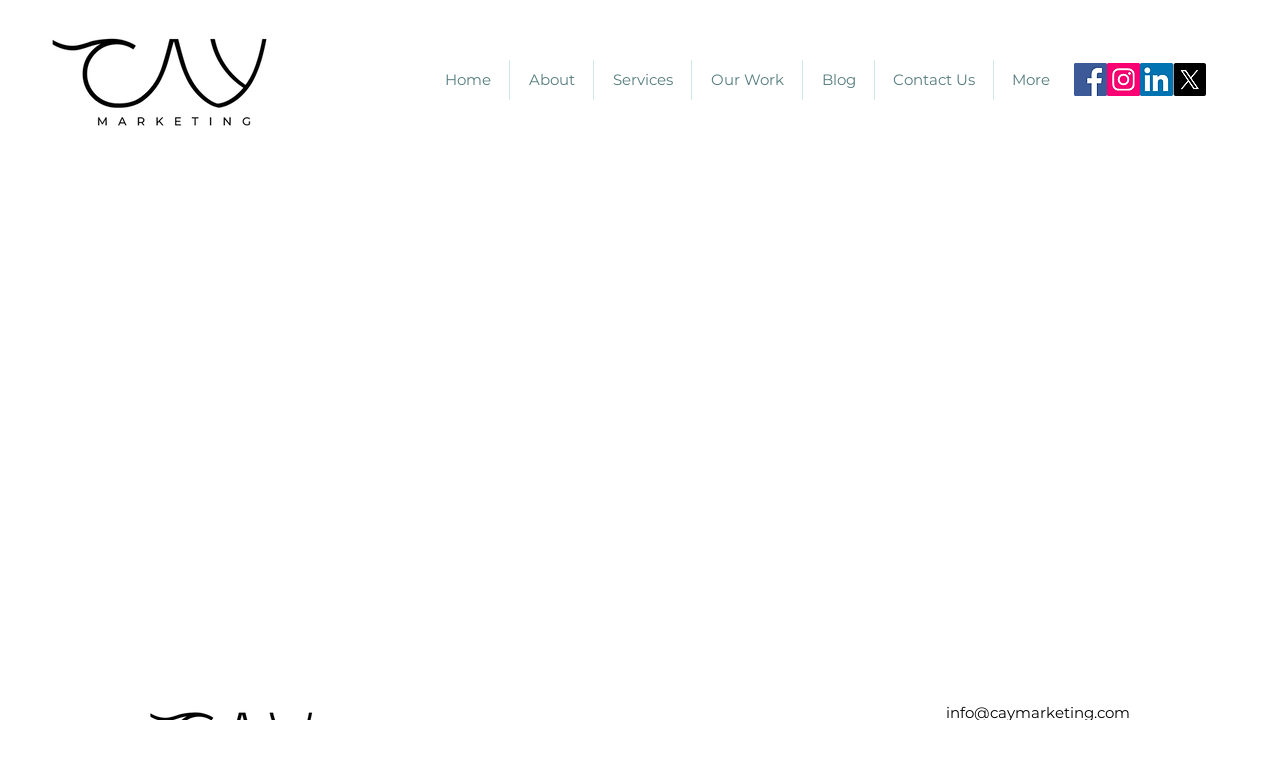

--- FILE ---
content_type: text/html; charset=utf-8
request_url: https://www.google.com/recaptcha/api2/aframe
body_size: 267
content:
<!DOCTYPE HTML><html><head><meta http-equiv="content-type" content="text/html; charset=UTF-8"></head><body><script nonce="Vc12ZyfIl1vxq9F9S1py3w">/** Anti-fraud and anti-abuse applications only. See google.com/recaptcha */ try{var clients={'sodar':'https://pagead2.googlesyndication.com/pagead/sodar?'};window.addEventListener("message",function(a){try{if(a.source===window.parent){var b=JSON.parse(a.data);var c=clients[b['id']];if(c){var d=document.createElement('img');d.src=c+b['params']+'&rc='+(localStorage.getItem("rc::a")?sessionStorage.getItem("rc::b"):"");window.document.body.appendChild(d);sessionStorage.setItem("rc::e",parseInt(sessionStorage.getItem("rc::e")||0)+1);localStorage.setItem("rc::h",'1769246430146');}}}catch(b){}});window.parent.postMessage("_grecaptcha_ready", "*");}catch(b){}</script></body></html>